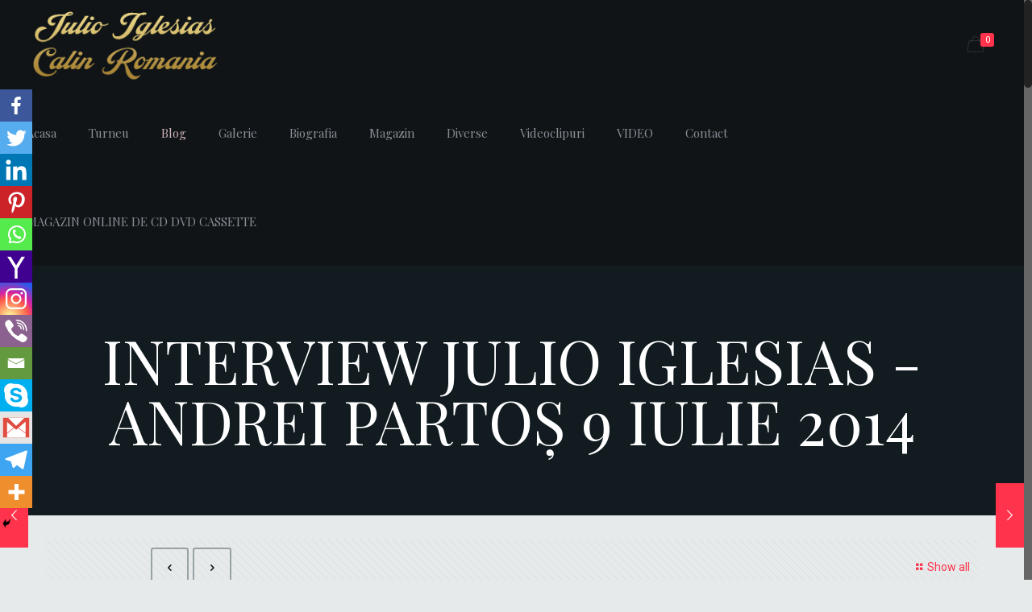

--- FILE ---
content_type: text/css
request_url: https://www.julioiglesiascalinromania.ro/wp-content/themes/betheme/css/base.css?ver=17.8.4
body_size: 11228
content:
/* Reset & Basics -------------------------------------------------------------------- */
html,body,div,span,applet,object,iframe,h1,h2,h3,h4,h5,h6,p,blockquote,pre,a,abbr,acronym,address,big,cite,code,del,dfn,em,img,ins,kbd,q,s,samp,small,strike,strong,tt,var,b,u,i,center,ol,ul,li,fieldset,form,label,legend,table,caption,tbody,tfoot,thead,tr,th,td,article,aside,canvas,details,embed,figure,figcaption,footer,header,hgroup,menu,nav,output,ruby,section,summary,time,mark,audio,video{margin:0;padding:0;border:0;font-size:100%;font:inherit;vertical-align:baseline}
article,aside,details,figcaption,figure,footer,header,hgroup,menu,nav,section{display:block}
body{line-height:1}
ol,ul{list-style:none}
blockquote,q{quotes:none}
blockquote:before,blockquote:after,q:before,q:after{content:'';content:none}
table{border-collapse:collapse;border-spacing:0}

/* Basic Styles ---------------------------------------------------------------------- */
html{height:100%}
body{-webkit-font-smoothing:antialiased;-webkit-text-size-adjust:100%}

/* Typography ------------------------------------------------------------------------ */
h1,h2,h3,h4,h5,h6{margin-bottom:15px}
h1 a,h2 a,h3 a,h4 a,h5 a,h6 a{font-weight:inherit}
h1 a:hover,h2 a:hover,h3 a:hover,h4 a:hover,h5 a:hover,h6 a:hover{text-decoration:none}
p{margin:0 0 15px}
em,i{font-style:italic}
b,strong,dt{font-weight:700}
big,.big{font-size:110%;line-height:180%}
.gallery-caption,.bypostauthor{}

/* Code Hightlighter ----------------------------------------------------------------- */
code,pre,q{font-family:Consolas,monospace!important;border:1px solid #e8e8e8;background:#fff;-webkit-border-radius:3px;border-radius:3px}
code,q{padding:2px 4px;white-space:nowrap;margin:0 2px;color:#2991d6}
pre{padding:21px 15px 20px;margin:15px 0;display:block;line-height:21px!important;background:#fff;background:-moz-linear-gradient(top,#fff 50%,#fafafa 50%);background:-webkit-linear-gradient(top,#fff 50%,#fafafa 50%);background:-o-linear-gradient(top,#fff 50%,#fafafa 50%);background:linear-gradient(top,#fff 50%,#fafafa 50%);background-size:42px 42px;white-space:pre-wrap;white-space:-moz-pre-wrap;white-space:-pre-wrap;white-space:-o-pre-wrap}
code p,pre p{margin-bottom:0!important}

/* Links ----------------------------------------------------------------------------- */
a, a:visited, a:focus { text-decoration: none; outline: 0; }
a:hover { text-decoration: underline; }
p a, p a:visited { line-height: inherit; }

/* Images ---------------------------------------------------------------------------- */
img.scale-with-grid,#Content img{max-width:100%;height:auto}
.google-map img{max-width:none!important}
iframe{max-width:100%}

/* Buttons --------------------------------------------------------------------------- */
a.tp-button{background:none;font-family:inherit!important;height:auto!important;line-height:inherit!important;border-radius:0;-moz-border-radius:0;-webkit-border-radius:0;letter-spacing:0!important;text-shadow:0 0 0!important;box-shadow:0 0 0!important;font-weight:400!important;border-width:1px!important}
a.button,a.tp-button,button,input[type="submit"],input[type="reset"],input[type="button"]{display:inline-block;padding:11px 20px;margin-bottom:15px;cursor:pointer;margin-right:7px;border:0;border-radius:5px;position:relative;overflow:hidden;-webkit-box-shadow:inset 0 0 0 1px rgba(0,0,0,.03);box-shadow:inset 0 0 0 1px rgba(0,0,0,.03);background-image:url(../images/box_shadow_button.png);background-repeat:repeat-x}
a.button_js{padding:0}
a.button.button_large,a.tp-button.button_large,button.button_large,input[type="submit"].button_large,input[type="reset"].button_large,input[type="button"].button_large{font-size:110%;line-height:110%}
a.button .button_label{display:block;float:left;position:relative;z-index:2}

a.button .button_icon{display:block;float:left;background:rgba(0,0,0,.05)}
a.button .button_icon i{color:rgba(0,0,0,.5)}

a.button.button_left .button_icon,a.tp-button.button_left .button_icon{float:left}
a.button.button_right .button_icon,a.tp-button.button_right .button_icon{float:right}

a.button .button_label{padding:11px 20px}
a.button .button_icon{padding:11px 12px}
a.button_large .button_label{padding:15px 30px}
a.button_large .button_icon{padding:15px 13px}

@media only screen and (min-width: 768px){
	a.button:after,a.tp-button:after,button:after,input[type="submit"]:after,input[type="reset"]:after,input[type="button"]:after{content:"";position:absolute;left:0;top:0;height:100%;width:0;z-index:1;-webkit-transition:all .3s;-moz-transition:all .3s;transition:all .3s;background:rgba(0,0,0,.05)}
	a:hover.button,a:hover.tp-button{text-decoration:none}
	a.button:hover:after,a.tp-button:hover:after,button:hover:after,input[type="submit"]:hover:after,input[type="reset"]:hover:after,input[type="button"]:hover:after{width:100%}
}

/* Buttons sizes */
a.button.button_size_1 .button_label{padding:10px 17px}
a.button.button_size_1 .button_icon{padding:10px 10px}
a.button.button_size_1,
a.tp-button.button_size_1,
button.button_size_1,
input[type="submit"].button_size_1,
input[type="reset"].button_size_1,
input[type="button"].button_size_1{font-size:95%;line-height:95%}

a.button.button_size_3 .button_label{padding:15px 30px}
a.button.button_size_3 .button_icon{padding:15px 13px}
a.button.button_size_3,
a.tp-button.button_size_3,
button.button_size_3,
input[type="submit"].button_size_3,
input[type="reset"].button_size_3,
input[type="button"].button_size_3{font-size:110%;line-height:110%}

a.button.button_size_4 .button_label{padding:18px 33px}
a.button.button_size_4 .button_icon{padding:18px 16px}
a.button.button_size_4,
a.tp-button.button_size_4,
button.button_size_4,
input[type="submit"].button_size_4,
input[type="reset"].button_size_4,
input[type="button"].button_size_4{font-size:120%;line-height:120%}

/* Button full-width */
a.button.button_full_width,
button.button_full_width,
input[type="submit"].button_full_width,
input[type="reset"].button_full_width,
input[type="button"].button_full_width { width: 100%; text-align: center; }
a.button.button_full_width .button_icon{ display: inline-block;float:none;background: none;}
a.button.button_full_width .button_label{ display:inline-block;float:none;}

a.button_left.button_full_width .button_label {padding-left:0}
a.button_right.button_full_width .button_label {padding-right:0}


/* Buttons | Stroke ------------------------------------------------------------------ */
.button-stroke a.button:not(.action_button),.button-stroke:not(.header-plain) a.button.action_button,.button-stroke a.tp-button,.button-stroke button,.button-stroke input[type="submit"],.button-stroke input[type="reset"],.button-stroke input[type="button"]{border-width:2px;border-style:solid;-webkit-border-radius:3px;border-radius:3px;background-color:transparent!important;-webkit-box-shadow:inset 0 0 0 0;box-shadow:inset 0 0 0 0;background-image:none}
.button-stroke a.button:not(.action_button):after,.button-stroke:not(.header-plain) a.button.action_button:after,.button-stroke a.tp-button:after,.button-stroke button:after,.button-stroke input[type="submit"]:after,.button-stroke input[type="reset"]:after,.button-stroke input[type="button"]:after{display:none}

.button-stroke a.button:not(.action_button),.button-stroke:not(.header-plain) a.button.action_button,.button-stroke a.tp-button,.button-stroke button,.button-stroke input[type="submit"],.button-stroke input[type="reset"],.button-stroke input[type="button"]{-webkit-transition:all .3s;-moz-transition:all .3s;transition:all .3s;}
.button-stroke a:hover.button:not(.action_button),.button-stroke:not(.header-plain) a:hover.button.action_button,.button-stroke a:hover.tp-button,.button-stroke button:hover,.button-stroke input[type="submit"]:hover,.button-stroke input[type="reset"]:hover,.button-stroke input[type="button"]:hover{background-color:#828282}
.button-stroke a:hover.button.button_stroke_custom:not(.action_button),.button-stroke:not(.header-plain) a:hover.button.button_stroke_custom.action_button,.button-stroke a:hover.tp-button.button_stroke_custom{background-color:rgba(0,0,0,.05)!important}
.button-stroke a.button .button_icon{background:none}
.button-stroke a:hover.button .button_icon i,.button-stroke a.button.button_theme:hover .button_icon i{color:rgba(0,0,0,.5)!important}

.button-stroke a.button_left.button .button_label,.button-stroke a.button_left.button_large .button_label{padding-left:0}
.button-stroke a.button_right.button .button_label,.button-stroke a.button_right.button_large .button_label{padding-right:0}
.button-stroke a.button_left.button_large .button_icon{padding-left:27px}
.button-stroke a.button_right.button_large .button_icon{padding-right:27px}

/* Buttons | Flat -------------------------------------------------------------------- */
.button-flat a.button:not(.action_button),.button-flat:not(.header-plain) a.button.action_button,.button-flat a.tp-button,.button-flat button,.button-flat input[type="submit"],.button-flat input[type="reset"],.button-flat input[type="button"]{background-image:none;border-width:0;border-style:solid;-webkit-border-radius:0;border-radius:0;-webkit-box-shadow:inset 0 0 0 0;box-shadow:inset 0 0 0 0;-webkit-appearance:none}
.button-flat a.button .button_icon{background:none}
.button-flat a.button .button_icon i{color:inherit}

.button-flat a.button_left.button .button_label,.button-flat a.button_left.button_large .button_label{padding-left:0}
.button-flat a.button_right.button .button_label,.button-flat a.button_right.button_large .button_label{padding-right:0}
.button-flat a.button_left.button_large .button_icon{padding-left:27px}
.button-flat a.button_right.button_large .button_icon{padding-right:27px}

button::-moz-focus-inner,input::-moz-focus-inner{border:0;padding:0}

@media only screen and (min-width: 768px){
	.button-flat a.button:after,.button-flat a.tp-button:after,.button-flat button:after,.button-flat input[type="submit"]:after,.button-flat input[type="reset"]:after,.button-flat input[type="button"]:after{content:"";position:absolute;left:0;top:0;height:100%;width:100%;z-index:1;-webkit-transition:all .3s;-moz-transition:all .3s;transition:all .3s;background:rgba(0,0,0,.07);filter:alpha(opacity=0);opacity:0}
	.button-flat a.button:hover:after,.button-flat a.tp-button:hover:after,.button-flat button:hover:after,.button-flat input[type="submit"]:hover:after,.button-flat input[type="reset"]:hover:after,.button-flat input[type="button"]:hover:after{width:100%;filter:alpha(opacity=1);opacity:1}
}

/* Buttons | Colors ------------------------------------------------------------------ */
/* Red */
a.button.button_red,a.tp-button.red{background-color:#e7432b;color:#fff}
.button-stroke a.button.button_red,.button-stroke a.button.button_red .button_icon i,.button-stroke a.tp-button.red{color:#e7432b;border-color:#e7432b}
.button-stroke a:hover.button.button_red,.button-stroke a:hover.tp-button.red{background-color:#e7432b!important;color:#fff}
/* Blue */
a.button.button_blue,a.tp-button.blue{background-color:#2e96db;color:#fff}
.button-stroke a.button.button_blue,.button-stroke a.button.button_blue .button_icon i,.button-stroke a.tp-button.blue{color:#2e96db;border-color:#2e96db}
.button-stroke a:hover.button.button_blue,.button-stroke a:hover.tp-button.blue{background-color:#2e96db!important;color:#fff}
/* Turquoise */
a.button.button_turquoise,a.tp-button.turquoise{background-color:#22e387;color:#fff}
.button-stroke a.button.button_turquoise,.button-stroke a.button.button_turquoise .button_icon i,.button-stroke a.tp-button.turquoise{color:#22e387;border-color:#22e387}
.button-stroke a:hover.button.button_turquoise,.button-stroke a:hover.tp-button.turquoise{background-color:#22e387!important;color:#fff}
/* Yellow */
a.button.button_yellow,a.tp-button.yellow{background-color:#face43;color:#fff}
.button-stroke a.button.button_yellow,.button-stroke a.button.button_yellow .button_icon i,.button-stroke a.tp-button.yellow{color:#face43;border-color:#face43}
.button-stroke a:hover.button.button_yellow,.button-stroke a:hover.tp-button.yellow{background-color:#face43!important;color:#fff}
/* Grey */
a.button.button_grey,a.tp-button.grey{background-color:#8f8f8f;color:#fff}
.button-stroke a.button.button_grey,.button-stroke a.button.button_grey .button_icon i,.button-stroke a.tp-button.grey{color:#8f8f8f;border-color:#8f8f8f}
.button-stroke a:hover.button.button_grey,.button-stroke a:hover.tp-button.grey{background-color:#8f8f8f!important;color:#fff}
/* Navy */
a.button.button_navy,a.tp-button.navy{background-color:#3b5982;color:#fff}
.button-stroke a.button.button_navy,.button-stroke a.button.button_navy .button_icon i,.button-stroke a.tp-button.navy{color:#3b5982;border-color:#3b5982}
.button-stroke a:hover.button.button_navy,.button-stroke a:hover.tp-button.navy{background-color:#3b5982!important;color:#fff}
/* Orange */
a.button.button_orange,a.tp-button.orange{background-color:#ff8125;color:#fff}
.button-stroke a.button.button_orange,.button-stroke a.button.button_orange .button_icon i,.button-stroke a.tp-button.orange{color:#ff8125;border-color:#ff8125}
.button-stroke a:hover.button.button_orange,.button-stroke a:hover.tp-button.orange{background-color:#ff8125!important;color:#fff}
/* Green */
a.button.button_green,a.tp-button.green{background-color:#88be4c;color:#fff}
.button-stroke a.button.button_green,.button-stroke a.button.button_green .button_icon i,.button-stroke a.tp-button.green{color:#88be4c;border-color:#88be4c}
.button-stroke a:hover.button.button_green,.button-stroke a:hover.tp-button.green{background-color:#88be4c!important;color:#fff}
/* Darkgrey */
a.tp-button.darkgrey{background-color:transparent;color:#545454!important;border-color:#545454}
a:hover.tp-button.darkgrey{background-color:#545454;color:#fff!important}
/* Lightgrey */
a.tp-button.lightgrey{background-color:transparent;color:#fff;border-color:#fff}
a:hover.tp-button.lightgrey{background-color:#fff;color:#545454!important}

/* Icons ----------------------------------------------------------------------------- */
@font-face{font-family:'mfn-icons';src:url(../fonts/mfn-icons.eot?23391439);src:url(../fonts/mfn-icons.eot?23391439#iefix) format("embedded-opentype"),url(../fonts/mfn-icons.woff?23391439) format("woff"),url(../fonts/mfn-icons.ttf?23391439) format("truetype"),url(../fonts/mfn-icons.svg?23391439#mfn-icons) format("svg");font-weight:400;font-style:normal}
[class^="icon-"]:before,[class*=" icon-"]:before{font-family:"mfn-icons";font-style:normal;font-weight:400;speak:none;display:inline-block;text-decoration:none!important;width:1em;margin-right:.2em;text-align:center;font-variant:normal;text-transform:none;line-height:1em;margin-left:.2em}

.icon-acrobat:before{content:'\e800'}.icon-address:before{content:'\e801'}.icon-adjust:before{content:'\e802'}.icon-aim:before{content:'\e803'}.icon-air:before{content:'\e804'}.icon-alert:before{content:'\e805'}.icon-amazon:before{content:'\e806'}.icon-android:before{content:'\e807'}.icon-angellist:before{content:'\e808'}.icon-appnet:before{content:'\e809'}.icon-appstore:before{content:'\e80a'}.icon-archive:before{content:'\e80b'}.icon-arrow-combo:before{content:'\e80c'}.icon-arrows-ccw:before{content:'\e80d'}.icon-attach:before{content:'\e80e'}.icon-attach-line:before{content:'\e80f'}.icon-attention:before{content:'\e810'}.icon-back:before{content:'\e811'}.icon-back-in-time:before{content:'\e812'}.icon-bag:before{content:'\e813'}.icon-basket:before{content:'\e814'}.icon-battery:before{content:'\e815'}.icon-beaker-line:before{content:'\e816'}.icon-bell:before{content:'\e817'}.icon-bitbucket:before{content:'\e818'}.icon-bitcoin:before{content:'\e819'}.icon-block:before{content:'\e81a'}.icon-blogger:before{content:'\e81b'}.icon-book:before{content:'\e81c'}.icon-book-open:before{content:'\e81d'}.icon-bookmark:before{content:'\e81e'}.icon-bookmarks:before{content:'\e81f'}.icon-box:before{content:'\e820'}.icon-briefcase:before{content:'\e821'}.icon-brush:before{content:'\e822'}.icon-bucket:before{content:'\e823'}.icon-buffer:before{content:'\e824'}.icon-calendar:before{content:'\e825'}.icon-calendar-line:before{content:'\e826'}.icon-call:before{content:'\e827'}.icon-camera:before{content:'\e828'}.icon-camera-line:before{content:'\e829'}.icon-cancel:before{content:'\e82a'}.icon-cancel-circled:before{content:'\e82b'}.icon-cancel-squared:before{content:'\e82c'}.icon-cart:before{content:'\e82d'}.icon-cc:before{content:'\e82e'}.icon-cc-by:before{content:'\e82f'}
.icon-cc-nc:before{content:'\e830'}.icon-cc-nc-eu:before{content:'\e831'}.icon-cc-nc-jp:before{content:'\e832'}.icon-cc-nd:before{content:'\e833'}.icon-cc-pd:before{content:'\e834'}.icon-cc-remix:before{content:'\e835'}.icon-cc-sa:before{content:'\e836'}.icon-cc-share:before{content:'\e837'}.icon-cc-zero:before{content:'\e838'}.icon-ccw:before{content:'\e839'}.icon-cd:before{content:'\e83a'}.icon-cd-line:before{content:'\e83b'}.icon-chart-area:before{content:'\e83c'}.icon-chart-bar:before{content:'\e83d'}.icon-chart-line:before{content:'\e83e'}.icon-chart-pie:before{content:'\e83f'}.icon-chat:before{content:'\e840'}.icon-check:before{content:'\e841'}.icon-clipboard:before{content:'\e842'}.icon-clock:before{content:'\e843'}.icon-clock-line:before{content:'\e844'}.icon-cloud:before{content:'\e845'}.icon-cloud-line:before{content:'\e846'}.icon-cloud-thunder:before{content:'\e847'}.icon-cloudapp:before{content:'\e848'}.icon-code:before{content:'\e849'}.icon-cog:before{content:'\e84a'}.icon-cog-line:before{content:'\e84b'}.icon-comment-fa:before{content:'\e84c'}.icon-comment-line:before{content:'\e84d'}.icon-compass:before{content:'\e84e'}.icon-credit-card:before{content:'\e84f'}.icon-cup:before{content:'\e850'}.icon-cup-line:before{content:'\e851'}.icon-cw:before{content:'\e852'}.icon-database-line:before{content:'\e853'}.icon-delicious:before{content:'\e854'}.icon-desktop-line:before{content:'\e855'}.icon-diamond-line:before{content:'\e856'}.icon-digg:before{content:'\e857'}.icon-direction:before{content:'\e858'}.icon-disqus:before{content:'\e859'}.icon-doc:before{content:'\e85a'}
.icon-doc-landscape:before{content:'\e85b'}.icon-doc-line:before{content:'\e85c'}.icon-doc-text:before{content:'\e85d'}.icon-doc-text-inv:before{content:'\e85e'}.icon-docs:before{content:'\e85f'}.icon-dot:before{content:'\e860'}.icon-dot-2:before{content:'\e861'}.icon-dot-3:before{content:'\e862'}.icon-down:before{content:'\e863'}.icon-down-bold:before{content:'\e864'}.icon-down-circled:before{content:'\e865'}.icon-down-dir:before{content:'\e866'}.icon-down-open:before{content:'\e867'}.icon-down-open-big:before{content:'\e868'}.icon-down-open-mini:before{content:'\e869'}.icon-down-thin:before{content:'\e86a'}.icon-download:before{content:'\e86b'}.icon-drive:before{content:'\e86c'}.icon-droplet:before{content:'\e86d'}.icon-drupal:before{content:'\e86e'}.icon-duckduckgo:before{content:'\e86f'}.icon-dwolla:before{content:'\e870'}.icon-ebay:before{content:'\e871'}.icon-email:before{content:'\e872'}.icon-erase:before{content:'\e873'}.icon-eventasaurus:before{content:'\e874'}.icon-eventbrite:before{content:'\e875'}.icon-eventful:before{content:'\e876'}.icon-export:before{content:'\e877'}.icon-eye:before{content:'\e878'}.icon-eye-line:before{content:'\e879'}.icon-fast-backward:before{content:'\e87a'}.icon-fast-forward:before{content:'\e87b'}.icon-feather:before{content:'\e87c'}.icon-fire-line:before{content:'\e87d'}.icon-fivehundredpx:before{content:'\e87e'}.icon-flag:before{content:'\e87f'}.icon-flash:before{content:'\e880'}.icon-flashlight:before{content:'\e881'}.icon-flight:before{content:'\e882'}.icon-floppy:before{content:'\e883'}.icon-flow-branch:before{content:'\e884'}.icon-flow-cascade:before{content:'\e885'}.icon-flow-line:before{content:'\e886'}.icon-flow-parallel:before{content:'\e887'}.icon-flow-tree:before{content:'\e888'}.icon-folder:before{content:'\e889'}.icon-food-line:before{content:'\e88a'}.icon-forrst:before{content:'\e88b'}.icon-forward:before{content:'\e88c'}.icon-gauge:before{content:'\e88d'}.icon-globe:before{content:'\e88e'}.icon-globe-line:before{content:'\e88f'}.icon-gmail:before{content:'\e890'}
.icon-googleplay:before{content:'\e891'}.icon-gowalla:before{content:'\e892'}.icon-graduation-cap:before{content:'\e893'}.icon-graduation-cap-line:before{content:'\e894'}.icon-grooveshark:before{content:'\e895'}.icon-guest:before{content:'\e896'}.icon-hackernews:before{content:'\e897'}.icon-heart-empty-fa:before{content:'\e898'}.icon-heart-fa:before{content:'\e899'}.icon-heart-line:before{content:'\e89a'}.icon-help:before{content:'\e89b'}.icon-help-circled:before{content:'\e89c'}.icon-home:before{content:'\e89d'}.icon-hourglass:before{content:'\e89e'}.icon-html5:before{content:'\e89f'}.icon-ie:before{content:'\e8a0'}.icon-inbox:before{content:'\e8a1'}.icon-inbox-line:before{content:'\e8a2'}.icon-infinity:before{content:'\e8a3'}.icon-info:before{content:'\e8a4'}.icon-info-circled:before{content:'\e8a5'}.icon-install:before{content:'\e8a6'}.icon-instapaper:before{content:'\e8a7'}.icon-intensedebate:before{content:'\e8a8'}.icon-itunes:before{content:'\e8a9'}.icon-key:before{content:'\e8aa'}.icon-key-line:before{content:'\e8ab'}.icon-keyboard:before{content:'\e8ac'}.icon-klout:before{content:'\e8ad'}.icon-lamp:before{content:'\e8ae'}.icon-language:before{content:'\e8af'}.icon-lanyrd:before{content:'\e8b0'}.icon-layout:before{content:'\e8b1'}.icon-leaf:before{content:'\e8b2'}.icon-left:before{content:'\e8b3'}.icon-left-bold:before{content:'\e8b4'}.icon-left-circled:before{content:'\e8b5'}.icon-left-dir:before{content:'\e8b6'}.icon-left-open:before{content:'\e8b7'}.icon-left-open-big:before{content:'\e8b8'}.icon-left-open-mini:before{content:'\e8b9'}.icon-left-thin:before{content:'\e8ba'}.icon-lego:before{content:'\e8bb'}.icon-level-down:before{content:'\e8bc'}.icon-level-up:before{content:'\e8bd'}.icon-lifebuoy:before{content:'\e8be'}.icon-light-down:before{content:'\e8bf'}.icon-light-up:before{content:'\e8c0'}.icon-lightbulb-line:before{content:'\e8c1'}.icon-link:before{content:'\e8c2'}.icon-list:before{content:'\e8c3'}.icon-list-add:before{content:'\e8c4'}.icon-lkdto:before{content:'\e8c5'}
.icon-location:before{content:'\e8c6'}.icon-location-line:before{content:'\e8c7'}.icon-lock:before{content:'\e8c8'}.icon-lock-line:before{content:'\e8c9'}.icon-lock-open:before{content:'\e8ca'}.icon-login:before{content:'\e8cb'}.icon-logout:before{content:'\e8cc'}.icon-loop:before{content:'\e8cd'}.icon-macstore:before{content:'\e8ce'}.icon-magnet:before{content:'\e8cf'}.icon-mail:before{content:'\e8d0'}.icon-mail-line:before{content:'\e8d1'}.icon-map:before{content:'\e8d2'}.icon-meetup:before{content:'\e8d3'}.icon-megaphone:before{content:'\e8d4'}.icon-megaphone-line:before{content:'\e8d5'}.icon-menu:before{content:'\e8d6'}.icon-mic:before{content:'\e8d7'}.icon-minus:before{content:'\e8d8'}.icon-minus-circled:before{content:'\e8d9'}.icon-minus-squared:before{content:'\e8da'}.icon-mobile:before{content:'\e8db'}.icon-mobile-line:before{content:'\e8dc'}.icon-money-line:before{content:'\e8dd'}.icon-monitor:before{content:'\e8de'}.icon-moon:before{content:'\e8df'}.icon-mouse:before{content:'\e8e0'}.icon-music:before{content:'\e8e1'}.icon-music-line:before{content:'\e8e2'}.icon-mute:before{content:'\e8e3'}.icon-myspace:before{content:'\e8e4'}.icon-network:before{content:'\e8e5'}.icon-newspaper:before{content:'\e8e6'}.icon-ninetyninedesigns:before{content:'\e8e7'}.icon-note:before{content:'\e8e8'}.icon-note-beamed:before{content:'\e8e9'}.icon-note-line:before{content:'\e8ea'}.icon-openid:before{content:'\e8eb'}.icon-opentable:before{content:'\e8ec'}.icon-palette:before{content:'\e8ed'}.icon-paper-plane:before{content:'\e8ee'}.icon-paper-plane-line:before{content:'\e8ef'}.icon-params-line:before{content:'\e8f0'}.icon-pause:before{content:'\e8f1'}.icon-pencil:before{content:'\e8f2'}.icon-pencil-line:before{content:'\e8f3'}.icon-phone:before{content:'\e8f4'}.icon-photo-line:before{content:'\e8f5'}.icon-picture:before{content:'\e8f6'}
.icon-pinboard:before{content:'\e8f7'}.icon-plancast:before{content:'\e8f8'}.icon-play:before{content:'\e8f9'}.icon-plurk:before{content:'\e8fa'}.icon-plus:before{content:'\e8fb'}.icon-plus-circled:before{content:'\e8fc'}.icon-plus-squared:before{content:'\e8fd'}.icon-pocket:before{content:'\e8fe'}.icon-podcast:before{content:'\e8ff'}.icon-popup:before{content:'\e900'}.icon-posterous:before{content:'\e901'}.icon-print:before{content:'\e902'}.icon-progress-0:before{content:'\e903'}.icon-progress-1:before{content:'\e904'}.icon-progress-2:before{content:'\e905'}.icon-progress-3:before{content:'\e906'}.icon-publish:before{content:'\e907'}.icon-quora:before{content:'\e908'}.icon-quote:before{content:'\e909'}.icon-record:before{content:'\e90a'}.icon-reddit:before{content:'\e90b'}.icon-reply:before{content:'\e90c'}.icon-reply-all:before{content:'\e90d'}.icon-resize-full:before{content:'\e90e'}.icon-resize-small:before{content:'\e90f'}.icon-retweet:before{content:'\e910'}.icon-right:before{content:'\e911'}.icon-right-bold:before{content:'\e912'}.icon-right-circled:before{content:'\e913'}.icon-right-dir:before{content:'\e914'}.icon-right-open:before{content:'\e915'}.icon-right-open-big:before{content:'\e916'}.icon-right-open-mini:before{content:'\e917'}.icon-right-thin:before{content:'\e918'}.icon-rocket:before{content:'\e919'}.icon-rss:before{content:'\e91a'}.icon-search:before{content:'\e91b'}.icon-search-line:before{content:'\e91c'}.icon-share:before{content:'\e91d'}.icon-shareable:before{content:'\e91e'}.icon-shop-line:before{content:'\e91f'}.icon-shuffle:before{content:'\e920'}.icon-signal:before{content:'\e921'}.icon-smashmag:before{content:'\e922'}.icon-songkick:before{content:'\e923'}.icon-sound:before{content:'\e924'}.icon-sound-line:before{content:'\e925'}.icon-stackoverflow:before{content:'\e926'}
.icon-star:before{content:'\e927'}.icon-star-empty:before{content:'\e928'}.icon-star-line:before{content:'\e929'}.icon-statusnet:before{content:'\e92a'}.icon-stop:before{content:'\e92b'}.icon-suitcase:before{content:'\e92c'}.icon-switch:before{content:'\e92d'}.icon-t-shirt-line:before{content:'\e92e'}.icon-tag:before{content:'\e92f'}.icon-tag-line:before{content:'\e930'}.icon-tape:before{content:'\e931'}.icon-target:before{content:'\e932'}.icon-thermometer:before{content:'\e933'}.icon-thumbs-up:before{content:'\e934'}.icon-thumbs-down:before{content:'\e935'}.icon-thumbs-up-line:before{content:'\e936'}.icon-ticket:before{content:'\e937'}.icon-to-end:before{content:'\e938'}.icon-to-start:before{content:'\e939'}.icon-tools:before{content:'\e93a'}.icon-traffic-cone:before{content:'\e93b'}.icon-trash:before{content:'\e93c'}.icon-trash-line:before{content:'\e93d'}.icon-trophy:before{content:'\e93e'}.icon-truck-line:before{content:'\e93f'}.icon-tv-line:before{content:'\e940'}.icon-up:before{content:'\e941'}.icon-up-bold:before{content:'\e942'}.icon-up-circled:before{content:'\e943'}.icon-up-dir:before{content:'\e944'}.icon-up-open:before{content:'\e945'}.icon-up-open-big:before{content:'\e946'}.icon-up-open-mini:before{content:'\e947'}.icon-up-thin:before{content:'\e948'}.icon-upload:before{content:'\e949'}.icon-upload-cloud:before{content:'\e94a'}.icon-user:before{content:'\e94b'}.icon-user-add:before{content:'\e94c'}.icon-user-line:before{content:'\e94d'}.icon-users:before{content:'\e94e'}.icon-vcard:before{content:'\e94f'}.icon-viadeo:before{content:'\e950'}.icon-video:before{content:'\e951'}.icon-videocam-line:before{content:'\e952'}.icon-vk:before{content:'\e953'}.icon-volume:before{content:'\e954'}.icon-w3c:before{content:'\e955'}.icon-wallet-line:before{content:'\e956'}.icon-water:before{content:'\e957'}.icon-weibo:before{content:'\e958'}.icon-wikipedia:before{content:'\e959'}.icon-window:before{content:'\e95a'}.icon-wordpress:before{content:'\e95b'}.icon-xing:before{content:'\e95c'}
.icon-yahoo:before{content:'\e95d'}.icon-yelp:before{content:'\e95e'}.icon-youtube:before{content:'\e95f'}.icon-menu-fine:before{content:'\e960'}.icon-bag-fine:before{content:'\e961'}.icon-search-fine:before{content:'\e962'}.icon-cancel-fine:before{content:'\e963'}.icon-plus-fine:before{content:'\e964'}.icon-minus-fine:before{content:'\e965'}.icon-gplus-circled:before{content:'\f059'}.icon-github-circled:before{content:'\f09b'}.icon-gplus:before{content:'\f0d5'}.icon-comment-empty-fa:before{content:'\f0e5'}.icon-instagram:before{content:'\f16d'}.icon-tumblr:before{content:'\f173'}.icon-windows:before{content:'\f17a'}.icon-foursquare:before{content:'\f180'}.icon-google:before{content:'\f1a0'}.icon-behance:before{content:'\f1b4'}.icon-steam:before{content:'\f1b6'}.icon-spotify:before{content:'\f1bc'}.icon-database:before{content:'\f1c0'}.icon-qq:before{content:'\f1d6'}.icon-paypal:before{content:'\f1ed'}.icon-stripe:before{content:'\f1f5'}.icon-chrome:before{content:'\f268'}.icon-scribd:before{content:'\f28a'}.icon-github:before{content:'\f300'}.icon-flickr:before{content:'\f303'}.icon-flickr-circled:before{content:'\f304'}.icon-vimeo:before{content:'\f306'}.icon-vimeo-circled:before{content:'\f307'}.icon-twitter:before{content:'\f309'}.icon-twitter-circled:before{content:'\f30a'}.icon-facebook:before{content:'\f30c'}.icon-facebook-circled:before{content:'\f30d'}.icon-facebook-squared:before{content:'\f30e'}.icon-pinterest:before{content:'\f312'}.icon-pinterest-circled:before{content:'\f313'}.icon-tumblr-circled:before{content:'\f316'}.icon-linkedin:before{content:'\f318'}
.icon-linkedin-circled:before{content:'\f319'}.icon-dribbble:before{content:'\f31b'}.icon-dribbble-circled:before{content:'\f31c'}.icon-stumbleupon:before{content:'\f31e'}.icon-stumbleupon-circled:before{content:'\f31f'}.icon-lastfm:before{content:'\f321'}.icon-lastfm-circled:before{content:'\f322'}.icon-rdio:before{content:'\f324'}.icon-rdio-circled:before{content:'\f325'}.icon-spotify-circled:before{content:'\f328'}.icon-dropbox:before{content:'\f330'}.icon-evernote:before{content:'\f333'}.icon-flattr:before{content:'\f336'}.icon-skype:before{content:'\f339'}.icon-skype-circled:before{content:'\f33a'}.icon-renren:before{content:'\f33c'}.icon-sina-weibo:before{content:'\f33f'}.icon-picasa:before{content:'\f345'}.icon-soundcloud:before{content:'\f348'}.icon-mixi:before{content:'\f34b'}.icon-google-circles:before{content:'\f351'}.icon-vkontakte:before{content:'\f354'}.icon-smashing:before{content:'\f357'}.icon-db-shape:before{content:'\f600'}.icon-sweden:before{content:'\f601'}.icon-logo-db:before{content:'\f603'}.icon-tripadvisor:before{content:'\f262'}

/* bbPress --------------------------------------------------------------------------- */
.bbpress #Subheader .title{width:60%}
.bbpress #Subheader ul.breadcrumbs{width:40%}
.bbpress #Subheader ul.breadcrumbs .bbp-breadcrumb-current{margin:0}
.bbpress #bbpress-forums div.bbp-search-form{float:none;width:100%;margin-bottom:20px}
.bbpress #bbpress-forums #subscription-toggle{color:#ffffff}
.bbpress #bbpress-forums #bbp-search-form #bbp_search{width:100%;margin:0}
.bbpress #bbpress-forums div.bbp-topic-tags{clear:both;margin-bottom:20px}
.bbpress #bbpress-forums div.bbp-topic-tags p{margin:0}
.bbpress .widget_display_search .screen-reader-text{display:none}
.bbpress .widget_display_search #bbp_search{margin:0}
.bbpress .bbp_widget_login .bbp-logged-in h4{font-size:14px;font-weight:400}
.bbpress .bbp_widget_login .bbp-logged-in a.button{margin:0}
.bbpress .widget_display_views ul,.bbpress .widget_display_forums ul{list-style-type:square;padding:0 0 0 30px}
.bbpress .widget_display_views ul li a,.bbpress .widget_display_forums ul li a{display:block;padding:4px 0 7px 4px}

/* BuddyPress ------------------------------------------------------------------------ */
#buddypress{margin-bottom:40px}
#buddypress #whats-new-options{height:auto!important;overflow:visible!important}
#buddypress div.dir-search{margin:0}
#buddypress #search-members-form > *{float:left}
#buddypress div.dir-search input[type="text"],#buddypress li.groups-members-search input[type="text"]{padding:2px 3px;font-size:100%;margin-right:5px;font-weight:400}
#buddypress div#subnav.item-list-tabs ul li > *{float:left}
#buddypress div#subnav.item-list-tabs ul li label{margin:10px 5px 0 0;font-weight:400}
#buddypress div#item-header div#item-meta{font-size:100%}
#buddypress #message-recipients .highlight { background:none; color:inherit;}
#buddypress #message-recipients .button { display:inline;}

/* Contact Form 7 -------------------------------------------------------------------- */
.wpcf7::after{clear:both;content:"";display:block}
.wpcf7-form .column{margin-bottom:10px}
.wpcf7-mail-sent-ok{border:none!important;margin:25px 0 0!important;padding:7px!important;background:#7DCC68!important;color:#fff;text-align:center;float:left;width:98%;box-sizing:border-box;margin:0 1%!important;}
.wpcf7-mail-sent-ng{border:none!important;margin:25px 0 0!important;padding:7px!important;background:#fb5455!important;color:#fff;text-align:center;float:left;width:98%;box-sizing:border-box;margin:0 1%!important;}
.cf7p-message .wpcf7-validation-errors{border:none!important;margin:25px 0 0!important;padding:7px!important;background:#fb5455!important;color:#fff;text-align:center;float:left;width:98%;box-sizing:border-box;margin:0 1%!important;}
body:not(.cf7p-message) .wpcf7-validation-errors{border:none!important;display:none!important}
body:not(.cf7p-message) .wpcf7-not-valid-tip{position:absolute!important;left:-50px!important;top:0!important;width:50px!important;height:44px!important;padding:0!important;background:url(../images/contact_form_error.png)!important;overflow:hidden;text-indent:-9999px!important;padding:0;border:none!important}
.wpcf7-captchar{margin-bottom:0}
span.wpcf7-form-control-wrap{width:100%;position:relative!important;display:inline-block;margin-bottom:3px}
span.wpcf7-form-control-wrap .wpcf7-date,span.wpcf7-form-control-wrap .wpcf7-quiz,span.wpcf7-form-control-wrap .wpcf7-number,span.wpcf7-form-control-wrap .wpcf7-select,span.wpcf7-form-control-wrap .wpcf7-text,span.wpcf7-form-control-wrap .wpcf7-textarea{width:100%;-webkit-box-sizing:border-box;-moz-box-sizing:border-box;box-sizing:border-box;margin-bottom:0}
.wpcf7-submit{margin-bottom:0!important}

/* Contact Form 7 | Popup */	
#popup_contact{position:fixed;right:20px;bottom:20px;z-index:9001}
.nice-scroll #popup_contact{right:30px}
#popup_contact > a.button{width:42px;height:42px;line-height:42px;font-size:20px;margin:0;text-align:center;color:rgba(0,0,0,.5);background:#f7f7f7;position:absolute;bottom:0;right:0}
#popup_contact > a.button:hover{text-decoration:none}
#popup_contact .popup_contact_wrapper{width:250px;padding:20px;background:#fbfbfb;position:absolute;bottom:65px;right:0;display:none}
#popup_contact.focus .popup_contact_wrapper{display:block}
#popup_contact .popup_contact_wrapper span.arrow{position:absolute;right:15px;bottom:-8px;margin:0 auto;width:0;height:0;display:block;border-top:8px solid #fbfbfb;border-right:8px solid transparent;border-left:8px solid transparent}
#popup_contact .popup_contact_wrapper form input[type="text"],#popup_contact .popup_contact_wrapper form input[type="email"],#popup_contact .popup_contact_wrapper form textarea{background:#fff;margin-bottom:10px}
#popup_contact .popup_contact_wrapper form textarea{resize:vertical;min-height:100px}
#popup_contact .popup_contact_wrapper form input[type="submit"]{margin:0;float:right}
#popup_contact .wpcf7-form.invalid > p:after{display:block}
#popup_contact .wpcf7-form-control-wrap{display:inline-block;margin-right:0;width:100%}
#popup_contact div.wpcf7 img.ajax-loader{margin-top:10px}

/* Easy Digital Downloads ------------------------------------------------------------ */
.edd_downloads_list .edd_download_inner{background:#fff;margin:0 4% 20px;padding:0 15px 20px}
.edd_downloads_list .edd_download_inner .edd_download_image{margin:0 -15px}
.edd_downloads_list .edd_download_inner .edd_download_title{padding-top:15px}
.edd_downloads_list .edd_download_inner .edd_download_buy_button .edd_purchase_submit_wrapper{text-align:right}
.edd_downloads_list .edd_download_inner .edd_download_buy_button .edd_purchase_submit_wrapper .edd-cart-added-alert{position:static;margin-top:15px}
.edd_downloads_list .edd_download_inner .edd_download_buy_button a.button{margin:0}
.edd_download_image{border-style:solid;border-width:8px;box-sizing:border-box;display:block;line-height:0;max-width:calc(100% + 30px);position:relative}
.edd_download_image:after{content:"";display:block;width:100%;height:100%;position:absolute;left:0;top:0}
#edd_checkout_cart th,#edd_checkout_cart td{text-align:left;border-width:1px;border-style:solid;border-color:inherit;padding:10px}
#edd_checkout_cart .edd_cart_header_row th{font-weight:700;background:url(../images/bg_panel.png) repeat-x left top;padding:10px}
#edd_checkout_cart .edd_cart_tax_row th,#edd_checkout_cart .edd_cart_discount_row th{background:inherit}
#edd_checkout_cart tr:hover td a{color:inherit}
table#edd_purchase_receipt,table#edd_purchase_receipt_products{margin-bottom:40px}
#edd_checkout_form_wrap label,#edd_checkout_form_wrap span.edd-description{font-size:100%}
#edd_checkout_form_wrap span.edd-description{margin-bottom:10px}
#edd_checkout_form_wrap input[type="text"],#edd_checkout_form_wrap input[type="email"],#edd_checkout_form_wrap input[type="password"],#edd_checkout_form_wrap textarea{padding:10px}
.edd-submit,#edd-purchase-button,input[type="submit"].edd-submit{padding:11px 20px;font-size:100%;font-weight:400;border:inherit}
#edd_checkout_form_wrap #edd-login-account-wrap,#edd_checkout_form_wrap #edd-new-account-wrap,#edd_checkout_form_wrap #edd_final_total_wrap,#edd_checkout_form_wrap #edd_show_discount,#edd_checkout_form_wrap .edd-cart-adjustment{background:#fafafa none repeat scroll 0 0;color:#444;padding:14px 20px}

/* Gravity Forms --------------------------------------------------------------------- */
.gform_wrapper label{font-weight:400;margin:.188em 0 .75em}
.gform_wrapper .top_label .gfield_label{font-weight:700}
.gform_wrapper input,.gform_wrapper select{margin:0}
.gform_wrapper input[type="checkbox"],.gform_wrapper input[type="radio"]{margin-left:3px}
.gform_wrapper div.validation_error{border:none!important;border-radius:5px;margin-bottom:30px;padding:20px!important;box-sizing:border-box;background:#fb5455;color:#fff!important;font-weight:400!important;font-size:inherit!important}
.gform_wrapper li.gfield.gfield_error,.gform_wrapper li.gfield.gfield_error.gfield_contains_required.gfield_creditcard_warning{border:none!important}
.gform_confirmation_wrapper .gform_confirmation_message{border-radius:5px;margin-bottom:30px;padding:20px;background:#80B736;color:#fff}

/* Mailchimp ------------------------------------------------------------------------- */
#mc_embed_signup .clear{height:auto;overflow:visible;visibility:visible}
.mc4wp-form p > input{float:left;margin:0 3px}

/* Magnific Popup -------------------------------------------------------------------- */
.mfp-bg{top:0;left:0;width:100%;height:100%;z-index:9042;overflow:hidden;position:fixed;background:#0b0b0b;opacity:.8}
.mfp-wrap{top:0;left:0;width:100%;height:100%;z-index:9043;position:fixed;outline:none!important;-webkit-backface-visibility:hidden}
.mfp-container{text-align:center;position:absolute;width:100%;height:100%;left:0;top:0;padding:0 8px;box-sizing:border-box}
.mfp-container:before{content:'';display:inline-block;height:100%;vertical-align:middle}
.mfp-align-top .mfp-container:before{display:none}
.mfp-content{position:relative;display:inline-block;vertical-align:middle;margin:0 auto;text-align:left;z-index:9045}
.-holder .mfp-content,.mfp-ajax-holder .mfp-content{width:100%;cursor:auto}
.mfp-ajax-cur{cursor:progress}
.mfp-zoom-out-cur,.mfp-zoom-out-cur .mfp-image-holder .mfp-close{cursor:-moz-zoom-out;cursor:-webkit-zoom-out;cursor:zoom-out}
.mfp-zoom{cursor:pointer;cursor:-webkit-zoom-in;cursor:-moz-zoom-in;cursor:zoom-in}
.mfp-auto-cursor .mfp-content{cursor:auto}
.mfp-close,.mfp-arrow,.mfp-preloader,.mfp-counter{-webkit-user-select:none;-moz-user-select:none;user-select:none;background:none!important}
.mfp-loading.mfp-figure{display:none}
.mfp-hide{display:none!important}
.mfp-preloader{color:#CCC;position:absolute;top:50%;width:auto;text-align:center;margin-top:-.8em;left:8px;right:8px;z-index:9044}
.mfp-preloader a{color:#CCC}
.mfp-preloader a:hover{color:#FFF}
.mfp-s-ready .mfp-preloader{display:none}
.mfp-s-error .mfp-content{display:none}
button.mfp-close,button.mfp-arrow{overflow:visible;cursor:pointer;background:transparent;border:0;-webkit-appearance:none;display:block;outline:none;padding:0;z-index:9046;box-shadow:none;touch-action:manipulation}
button::-moz-focus-inner{padding:0;border:0}
.mfp-close{width:44px;height:44px;line-height:44px;position:absolute;right:0;top:0;text-decoration:none;text-align:center;opacity:.65;padding:0 0 18px 10px;color:#FFF;font-style:normal;font-size:28px;font-family:Arial,Baskerville,monospace}
.mfp-close:hover,.mfp-close:focus{opacity:1}
.mfp-close:active{top:1px}
.mfp-close-btn-in .mfp-close{color:#333}
.mfp-image-holder .mfp-close,.mfp-iframe-holder .mfp-close{color:#FFF;right:-6px;text-align:right;padding-right:6px;width:100%}
.mfp-counter{position:absolute;top:0;right:0;color:#CCC;font-size:12px;line-height:18px;white-space:nowrap}
.mfp-arrow{position:absolute;opacity:.65;margin:0;top:50%;margin-top:-55px;padding:0;width:90px;height:110px;-webkit-tap-highlight-color:transparent}
.mfp-arrow:active{margin-top:-54px}
.mfp-arrow:hover,.mfp-arrow:focus{opacity:1}
.mfp-arrow:before,.mfp-arrow:after{content:''!important;display:block!important;width:0;height:0;position:absolute;left:0;top:0;margin-top:35px;margin-left:35px;border:medium inset transparent;background:none}
.mfp-arrow:after{border-top-width:13px;border-bottom-width:13px;top:8px}
.mfp-arrow:before{border-top-width:21px;border-bottom-width:21px;opacity:.7}
.mfp-arrow-left{left:0}
.mfp-arrow-left:after{border-right:17px solid #FFF;margin-left:31px}
.mfp-arrow-left:before{margin-left:25px;border-right:27px solid #3F3F3F}
.mfp-arrow-right{right:0}
.mfp-arrow-right:after{border-left:17px solid #FFF;margin-left:39px}
.mfp-arrow-right:before{border-left:27px solid #3F3F3F}
.mfp-iframe-holder{padding-top:40px;padding-bottom:40px}
.mfp-iframe-holder .mfp-content{line-height:0;width:100%;max-width:900px}
.mfp-iframe-holder .mfp-close{top:-40px}
.mfp-iframe-scaler{width:100%;height:0;overflow:hidden;padding-top:56.25%}
.mfp-iframe-scaler iframe{position:absolute;display:block;top:0;left:0;width:100%;height:100%;box-shadow:0 0 8px rgba(0,0,0,0.6);background:#000}
img.mfp-img{width:auto;max-width:100%;height:auto;display:block;line-height:0;box-sizing:border-box;padding:40px 0;margin:0 auto}
.mfp-figure{line-height:0}
.mfp-figure:after{content:'';position:absolute;left:0;top:40px;bottom:40px;display:block;right:0;width:auto;height:auto;z-index:-1;box-shadow:0 0 8px rgba(0,0,0,0.6);background:#444}
.mfp-figure small{color:#BDBDBD;display:block;font-size:12px;line-height:14px}
.mfp-figure figure{margin:0}
.mfp-bottom-bar{margin-top:-36px;position:absolute;top:100%;left:0;width:100%;cursor:auto}
.mfp-title{text-align:left;line-height:18px;color:#F3F3F3;word-wrap:break-word;padding-right:36px}
.mfp-image-holder .mfp-content{max-width:100%}
.mfp-gallery .mfp-image-holder .mfp-figure{cursor:pointer}

.mfp-wrap button:after{width:0!important;height:0!important;background:none!important}
.button-flat .mfp-arrow:after{top:8px;opacity:1}
.button-stroke .mfp-close{color:#fff!important}
.button-stroke .mfp-close:hover{background:none!important}
.button-stroke .mfp-arrow:hover{background:none!important}

.mfp-inline{display:block!important;position:relative;background:#FFF;padding:25px 30px;width:auto;max-width:500px;margin:20px auto;}
.mfp-inline p:nth-last-child(2){margin-bottom:0;}
.button-stroke .mfp-inline .mfp-close{color:#333!important}

@media screen and (max-width: 800px) and (orientation: landscape),screen and (max-height: 300px) {
	.mfp-img-mobile .mfp-image-holder{padding-left:0;padding-right:0}
	.mfp-img-mobile img.mfp-img{padding:0}
	.mfp-img-mobile .mfp-figure:after{top:0;bottom:0}
	.mfp-img-mobile .mfp-figure small{display:inline;margin-left:5px}
	.mfp-img-mobile .mfp-bottom-bar{background:rgba(0,0,0,0.6);bottom:0;margin:0;top:auto;padding:3px 5px;position:fixed;box-sizing:border-box}
	.mfp-img-mobile .mfp-bottom-bar:empty{padding:0}
	.mfp-img-mobile .mfp-counter{right:5px;top:3px}
	.mfp-img-mobile .mfp-close{top:0;right:0;width:35px;height:35px;line-height:35px;background:rgba(0,0,0,0.6);position:fixed;text-align:center;padding:0}
}

@media all and (max-width: 900px) {
	.mfp-arrow{-webkit-transform:scale(0.75);transform:scale(0.75)}
	.mfp-arrow-left{-webkit-transform-origin:0;transform-origin:0}
	.mfp-arrow-right{-webkit-transform-origin:100%;transform-origin:100%}
	.mfp-container{padding-left:6px;padding-right:6px}
}

/* Slick Slider ---------------------------------------------------------------------- */
.slick-slider{position:relative;display:block;box-sizing:border-box;-webkit-user-select:none;-moz-user-select:none;-ms-user-select:none;user-select:none;-webkit-touch-callout:none;-khtml-user-select:none;-ms-touch-action:pan-y;touch-action:pan-y;-webkit-tap-highlight-color:transparent}
.slick-list{position:relative;display:block;overflow:hidden;margin:0;padding:0}
.slick-list:focus{outline:none}
.slick-list.dragging{cursor:pointer;cursor:hand}
.slick-slider .slick-track,.slick-slider .slick-list{-webkit-transform:translate3d(0,0,0);-moz-transform:translate3d(0,0,0);-ms-transform:translate3d(0,0,0);-o-transform:translate3d(0,0,0);transform:translate3d(0,0,0)}
.slick-track{position:relative;top:0;left:0;display:block}
.slick-track:before,.slick-track:after{display:table;content:''}
.slick-track:after{clear:both}
.slick-loading .slick-track{visibility:hidden}
.slick-slide{display:none;float:left;height:100%;min-height:1px;outline:none}
[dir='rtl'] .slick-slide{float:right!important}
.slick-slide img{display:block;margin-left:auto;margin-right:auto;}
.slick-slide.slick-loading img{display:none}
.slick-slide.dragging img{pointer-events:none}
.slick-initialized .slick-slide{display:block}
.slick-loading .slick-slide{visibility:hidden}
.slick-vertical .slick-slide{display:block;height:auto;border:1px solid transparent}
.slick-arrow.slick-hidden{display:none}

/* The Events Callendar -------------------------------------------------------------- */
.tribe-events-page-template #Subheader .title{width:60%}
.tribe-events-page-template #Subheader ul.breadcrumbs{width:40%}
.tribe-events-list .tribe-events-event-image + div.tribe-events-content{padding-right:0!important;}
#tribe-bar-views .tribe-bar-views-list{z-index:29}
#tribe-bar-form input[type="text"]{font-weight:400}
h2.tribe-events-page-title,#tribe-geo-results h2.tribe-events-page-title{font-weight:400}
.tribe-events-list-separator-month{font-weight:400}
#tribe-events-content .tribe-events-tooltip h4{font-weight:400}
.tribe-events-meta-group .tribe-events-single-section-title{font-weight:400}
.events-list .tribe-events-loop,.tribe-events-day .tribe-events-loop,.single-tribe_venue .tribe-events-loop,.single-tribe_organizer .tribe-events-loop{max-width:100%}
a.tribe-events-ical{margin-top:0}
.tribe-events-cal-links a.tribe-events-gcal{margin-top:0}
.single-tribe_events #tribe-events-content .tribe-events-event-meta dt{clear:left;font-weight:700;line-height:inherit}
.single-tribe_events #tribe-events-content .tribe-events-event-meta dd{float:inherit;line-height:inherit;list-style:none outside none;margin:0 0 0 110px;padding:10px 0}
.single-tribe_events #tribe-events-content .tribe-events-event-meta dd:after{display:none}
#tribe-bar-form{background-image:url(../images/stripes/stripes_5_b.png)}
.tribe-events-back{padding:15px 10px;margin-bottom:20px;background-image:url(../images/stripes/stripes_5_b.png);-webkit-box-sizing:border-box;-moz-box-sizing:border-box;box-sizing:border-box;overflow:hidden}
ul.tribe-events-sub-nav a,.tribe-events-back a{font-size:14px;font-weight:400}
.tribe-events-event-image{border:8px solid #f8f8f8;box-sizing:border-box;display:block;line-height:0}
.tribe-events-list-widget ol{padding:10px 0 0 30px}
.tribe-events-list-widget ol li{margin-bottom:20px;list-style-type:square;padding-left:4px}
.tribe-events-list-widget ol li:before{display:none}
.tribe-events-list-widget ol li h4{font-size:16px;line-height:20px;margin-bottom:5px}
.tribe-events-list-widget ol li .duration{font-weight:400;color:rgba(0,0,0,.4)}
.tribe-events-list-widget p.tribe-events-widget-link{margin-left:30px;padding-top:8px;border-top:1px solid rgba(0,0,0,0.08)}
.tribe-events-list-widget p.tribe-events-widget-link a{font-weight:400;font-size:13px}
.tribe-events-list-separator-month span{background:#fcfcfc}
.tribe-events-event-meta,.tribe-events-promo{color:#a8a8a8}
.tribe-events-calendar thead th{color:#444;border-color:rgba(0,0,0,0.08)}

/* UI Datepicker --------------------------------------------------------------------- */
.ui-datepicker .ui-datepicker-title select{padding:inherit;width:auto;display:inline-block;margin:auto;-webkit-appearance:menulist}
.ui-datepicker .ui-datepicker-calendar .ui-state-highlight{margin:-1px}
.ui-datepicker .ui-datepicker-calendar .ui-state-default{box-shadow:0 0 0 0 rgba(0,0,0,.0)}
.ui-datepicker table tr{border:0!important}
.ui-datepicker table tr td{border-width:0 1px 1px 0 !important;border-style:solid;border-color:#DEDEDE;padding:1px}
.ui-datepicker table td a,.ui-datepicker table td span{width:auto!important;display:block!important}
.ui-datepicker table tr:first-child td{background:inherit!important}
.ui-datepicker table tr:hover td{background:inherit!important;color:inherit!important}
.ui-datepicker table tr:hover td a{color:inherit!important}
.ui-datepicker table tr:nth-child(2n) td{background:inherit!important}

/* Visual Composer | Frontend Editor ------------------------------------------------- */
.wpb_wrapper > div{margin-bottom:35px}
.wpb_wrapper.ui-sortable .vc_call_to_action{background:none;border:none;padding:0}
body.layout-boxed .vc_row[data-vc-stretch-content="true"]{left:0!important;width:auto!important;margin-left:-2.7%;margin-right:-2.7%}
body.layout-boxed .vc_row-no-padding .wpb_column{padding:0}
.vc_images_carousel{width:auto!important}
.wpb_wrapper .portfolio_group{font-size:inherit!important;line-height:inherit!important;color:inherit!important}
.wpb_wrapper .portfolio_group.flat .portfolio-item,.wpb_wrapper .portfolio_group.masonry-flat .portfolio-item{margin-bottom:0}
.wpb_wrapper .portfolio_group .portfolio-item .image_frame{margin-bottom:0}
.wpb_wrapper .wpcf7-form{display:inline-block}

/* Grid 1240px ----------------------------------------------------------------------- */
body								{ min-width: 960px;}
body.admin-bar						{ position:relative;}

#Wrapper 							{ max-width: 1240px; margin: 0px auto; overflow:hidden; -webkit-box-shadow: 0px 0px 15px rgba(0, 0, 0, .06); box-shadow: 0px 0px 15px rgba(0, 0, 0, .06);}

.layout-boxed						{ padding: 25px 0;}
.layout-boxed.boxed-no-margin		{ padding: 0; }
.layout-full-width 					{ padding: 0; }
.layout-full-width #Wrapper 		{ max-width: 100% !important; width: 100% !important; margin: 0 !important; }

#Content 							{ width: 100%; padding-top: 30px;}
#Content.no-padding,
.template-slider #Content,
.with_aside #Content				{ padding-top: 0; }

.with_aside .sections_group			{ padding-top: 30px; }

.section							{ position: relative; }
.section_wrapper,
.container							{ max-width: 1220px; margin:0 auto; position:relative;}
.section.full-width > .section_wrapper	{ max-width: 100% !important; padding: 0 !important;}

.section_wrapper:after,
.container:after					{ clear: both; content: " "; display: block; height: 0; visibility: hidden;}

.mcb-wrap							{ float:left; position:relative; z-index:1; -webkit-box-sizing:border-box; box-sizing:border-box;}
.mcb-wrap.divider					{ width:100%;}

.column, .columns					{ float: left; margin:0 1% 40px;}
.the_content_wrapper				{ margin: 0 1%;}
.column_content .the_content_wrapper	{ margin: 0;}

.sidebar, .widget-area				{ box-sizing:border-box;}

/* Wrap | Equal Height */
.equal-height-wrap .mcb-wrap .mcb-wrap-inner { position:relative; float:left; width:100%;}

.equal-height-wrap .mcb-wrap.valign-middle .mcb-wrap-inner { top:50%; 
	-webkit-transform:translateY(-50%); -moz-transform:translateY(-50%); -ms-transform:translateY(-50%); -o-transform:translateY(-50%); transform:translateY(-50%);}
.equal-height-wrap .mcb-wrap.valign-bottom .mcb-wrap-inner { top:100%;
	-webkit-transform:translateY(-100%); -moz-transform:translateY(-100%); -ms-transform:translateY(-100%); -o-transform:translateY(-100%); transform:translateY(-100%);}

/* Sizes ----------------------------------------------------------------------------- */

/* .mcb-wrap */
.one-sixth.mcb-wrap					{ width: 16.666%; }		/* 1/6 */
.one-fifth.mcb-wrap					{ width: 20%; }			/* 1/5 */
.one-fourth.mcb-wrap				{ width: 25%; }			/* 1/4 */
.one-third.mcb-wrap					{ width: 33.333%; }		/* 1/3 */
.two-fifth.mcb-wrap					{ width: 40%; }			/* 2/5 */

.one-second.mcb-wrap				{ width: 50%; }			/* 1/2 */
.three-fifth.mcb-wrap				{ width: 60%; }			/* 3/5 */
.two-third.mcb-wrap					{ width: 66.666%; }		/* 2/3 */
.three-fourth.mcb-wrap				{ width: 75%; }			/* 3/4 */
.four-fifth.mcb-wrap				{ width: 80%; }			/* 4/5 */
.five-sixth.mcb-wrap				{ width: 83.333%; }		/* 5/6 */
.one.mcb-wrap						{ width: 100%; }		/* 1/1 */

/* .column */
.one-sixth.column					{ width: 14.666%; }		/* 1/6 */
.one-fifth.column					{ width: 18%; }			/* 1/5 */
.one-fourth.column, .four.columns	{ width: 23%; }			/* 1/4 */
.one-third.column					{ width: 31.333%; }		/* 1/3 */
.two-fifth.column					{ width: 38%; }			/* 2/5 */

.one-second.column					{ width: 48%; }			/* 1/2 */
.three-fifth.column					{ width: 58%; }			/* 3/5 */
.two-third.column					{ width: 64.666%; }		/* 2/3 */
.three-fourth.column				{ width: 73%; }			/* 3/4 */
.four-fifth.column					{ width: 78%; }			/* 4/5 */
.five-sixth.column					{ width: 81.333%; }		/* 5/6 */
.one.column							{ width: 98%; }			/* 1/1 */

.section.full-width > .one.column,
.section.full-width > .section_wrapper > .one.column,
.section.full-width .one.wrap .one.column	{ width:100%; margin: 0; }

/* .Sidebar | .with_aside */
.with_aside .content_wrapper		{ max-width: 1240px; margin:0 auto;}

.with_aside .sections_group			{ width: 75%; float:left;}

.with_aside .section_wrapper		{ max-width:98%; max-width:calc( 100% - 20px );}

.with_aside .four.columns			{ float: right; margin:0;}

.aside_left .sections_group			{ float: right;}
.aside_left .four.columns			{ float: left;}

/* Sidebar - Both | .aside_both */
.aside_both .sections_group			{ width: 60%; margin-left:20%;}
.aside_both .sidebar.columns		{ width: 18%; }
.aside_both .sidebar-1				{ float: left !important; margin-left:-79%; }

/* Column ---------------------------------------------------------------------------- */

/* Column | Margin - Horizontal */
.no-margin-h .column				{ margin-left:0; margin-right:0; }
.no-margin-h .one-sixth.column		{ width: 16.666%; }		/* 1/6 */
.no-margin-h .one-fifth.column		{ width: 20%; }			/* 1/5 */
.no-margin-h .one-fourth.column		{ width: 25%; }			/* 1/4 */
.no-margin-h .one-third.column		{ width: 33.333%; }		/* 1/3 */
.no-margin-h .two-fifth.column		{ width: 40%; }			/* 2/5 */

.no-margin-h .one-second.column		{ width: 50%; }			/* 1/2 */
.no-margin-h .three-fifth.column	{ width: 60%; }			/* 3/5 */
.no-margin-h .two-third.column		{ width: 66.666%; }		/* 2/3 */
.no-margin-h .three-fourth.column	{ width: 75%; }			/* 3/4 */
.no-margin-h .four-fifth.column		{ width: 80%; }			/* 4/5 */
.no-margin-h .five-sixth.column		{ width: 83.333%; }		/* 5/6 */
.no-margin-h .one.column			{ width: 100%; }		/* 1/1 */

/* Column | Margin - Bottom */

/* set in section options */
.column.column_divider				{ margin-bottom: 0 !important;}

.column-margin-0px .column			{ margin-bottom: 0 !important;}
.column-margin-10px .column			{ margin-bottom: 10px !important;}
.column-margin-20px .column			{ margin-bottom: 20px !important;}
.column-margin-30px .column			{ margin-bottom: 30px !important;}
.column-margin-40px .column			{ margin-bottom: 40px !important;}
.column-margin-50px .column			{ margin-bottom: 50px !important;}

/* set in item options */
.column-margin-0px.column			{ margin-bottom: 0 !important;}
.column-margin-10px.column			{ margin-bottom: 10px !important;}
.column-margin-20px.column			{ margin-bottom: 20px !important;}
.column-margin-30px.column			{ margin-bottom: 30px !important;}
.column-margin-40px.column			{ margin-bottom: 40px !important;}
.column-margin-50px.column			{ margin-bottom: 50px !important;}

/* Column | Equal Height */
.equal-height .column .column_attr{height:100%;box-sizing:border-box}

/* Column | Align */
.column_attr.align_left{text-align:left}
.column_attr.align_right{text-align:right}
.column_attr.align_center{text-align:center}
.column_attr.align_justify{text-align:justify}

/* Extra Content */
.extra_content .the_content_wrapper{margin:0 1%}
.extra_content .has_content .the_content_wrapper,.extra_content .category_description .the_content_wrapper{margin-bottom:40px}

/* Clearing -------------------------------------------------------------------------- */
.container:after{content:"\0020";display:block;height:0;clear:both;visibility:hidden}
.clearfix:before,.clearfix:after{content:'\0020';display:block;overflow:hidden;visibility:hidden;width:0;height:0}
.clearfix:after{clear:both}
.clearfix{zoom:1}
.clear{clear:both;display:block;overflow:hidden;visibility:hidden;width:0;height:0}
